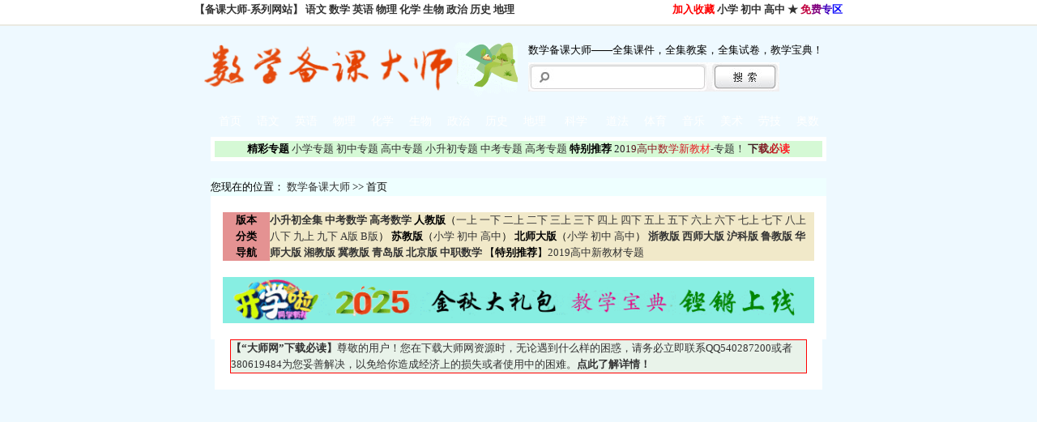

--- FILE ---
content_type: application/javascript
request_url: http://sx.xiejiaxin.com/2014daohang.js
body_size: 645
content:
document.writeln("<table width=\'760\' height=\'30\' align=\'center\' bgcolor=\'#FFFFFF\'>");
document.writeln("  <tr>");
document.writeln("    <td align=\'center\' valign=\'middle\'><table width=\'750\' height=\'20\' align=\'center\'>");
document.writeln("  <tr>");
document.writeln("    <td bgcolor=\'#D5F9D5\'><div align=\'center\'><strong>精彩专题</strong> <a href=\'http://sx.eywedu.com/tougao/Special/xxzt/Index.html\' target=\'_blank\'>小学专题</a> <a href=\'http://sx.eywedu.com/tougao/Special/czzt/Index.html\' target=\'_blank\'>初中专题</a> <a href=\'http://sx.eywedu.com/tougao/Special/gzzt/Index.html\' target=\'_blank\'>高中专题</a> <a href=\'http://sx.eywedu.com/tougao/List/List_1758.html\' target=\'_blank\'>小升初专题</a> <a href=\'http://sx.eywedu.com/tougao/Special/zkzt/Index.html\' target=\'_blank\'>中考专题</a> <a href=\'http://sx.eywedu.com/tougao/Special/gkzt/Index.html\' target=\'_blank\'>高考专题</a> <strong>特别推荐</strong> <a href=\'http://sx.eywedu.com/tougao/Special/gn/Index.html\' target=\'_blank\'><font color=\'#171D24\'>2</font><font color=\'#2E1D24\'>0</font><font color=\'#451D24\'>1</font><font color=\'#5C1D24\'>9</font><font color=\'#731D24\'>高</font><font color=\'#8B1D24\'>中</font><font color=\'#A21D24\'>数</font><font color=\'#B91D24\'>学</font><font color=\'#D01D24\'>新</font><font color=\'#E71D24\'>教</font><font color=\'#FF1D24\'>材</font>-专题！</a> <strong><a href=\'/help.htm\' target=\'_blank\'><font color=\'#3F1D24\'>下</font><font color=\'#7F1D24\'>载</font><font color=\'#BF1D24\'>必</font><font color=\'#FF1D24\'>读</font></a></strong></div></td>");
document.writeln("  </tr>");
document.writeln("</table>");
document.writeln("</td>");
document.writeln("  </tr>");
document.writeln("</table>");

--- FILE ---
content_type: application/javascript
request_url: http://sx.xiejiaxin.com/tougao/JS/100.js
body_size: 6441
content:
document.write("<table width=\"100%\" cellpadding=\"0\" cellspacing=\"0\"><tr><td width=\"10\" valign=\"top\" class=\"\"><img src=\"/tougao/images/Article_ontop5.gif\" alt=\"固顶资料\"></td><td class=\"\"><a class=\"\" href=\"/tougao/HTML/15429.htm\" title=\"【超级书库】（365读书网）全站精品书籍网盘打包下载（精美图文网页版永久珍藏）\" target=\"_blank\"><font color=\"#0000FF\">【超级书库】（365读书网）全站精品书籍网盘打包下载（精美图文网页版永久珍藏）</font></a></td><td align=\"right\" class=\"\" width=\"40\">06-18</td></tr><tr><td width=\"10\" valign=\"top\" class=\"\"><img src=\"/tougao/images/Article_ontop5.gif\" alt=\"固顶资料\"></td><td class=\"\"><a class=\"\" href=\"/tougao/HTML/15375.htm\" title=\"【中考宝典】（最新通用版）中考数学全国各地模拟试卷汇总（Word版，含答案）\" target=\"_blank\"><font color=\"#FF0000\">【中考宝典】（最新通用版）中考数学全国各地模拟试卷汇总（Word版，含答案）</font></a></td><td align=\"right\" class=\"\" width=\"40\">06-18</td></tr><tr><td width=\"10\" valign=\"top\" class=\"\"><img src=\"/tougao/images/Article_ontop5.gif\" alt=\"固顶资料\"></td><td class=\"\"><a class=\"\" href=\"/tougao/HTML/15062.htm\" title=\"【高考宝典】（最新版）全国各地高考数学模拟试卷（Word、pdf版，含答案）\" target=\"_blank\"><font color=\"#FF00FF\">【高考宝典】（最新版）全国各地高考数学模拟试卷（Word、pdf版，含答案）</font></a></td><td align=\"right\" class=\"\" width=\"40\">06-18</td></tr><tr><td width=\"10\" valign=\"top\" class=\"\"><img src=\"/tougao/images/Article_ontop5.gif\" alt=\"固顶资料\"></td><td class=\"\"><a class=\"\" href=\"/tougao/HTML/13632.htm\" title=\"【小升初大礼包】小学数学毕业总复习：超大超精备课资源库（含课件、教案、试卷）\" target=\"_blank\">【小升初大礼包】小学数学毕业总复习：超大超精备课资源库（含课件、教案、试卷）</a></td><td align=\"right\" class=\"\" width=\"40\">06-18</td></tr><tr><td width=\"10\" valign=\"top\" class=\"\"><img src=\"/tougao/images/Article_ontop5.gif\" alt=\"固顶资料\"></td><td class=\"\"><a class=\"\" href=\"/tougao/HTML/13629.htm\" title=\"【中考大礼包】中考数学总复习：超大超精备课资源宝库（含课件、教案、试卷、专题）\" target=\"_blank\"><font color=\"#FF00FF\">【中考大礼包】中考数学总复习：超大超精备课资源宝库（含课件、教案、试卷、专题）</font></a></td><td align=\"right\" class=\"\" width=\"40\">06-18</td></tr><tr><td width=\"10\" valign=\"top\" class=\"\"><img src=\"/tougao/images/Article_ontop5.gif\" alt=\"固顶资料\"></td><td class=\"\"><a class=\"\" href=\"/tougao/HTML/13596.htm\" title=\"【高考大礼包】高考数学：1-3轮超大超精备课资源库（含课件、讲义、试卷、专题）\" target=\"_blank\">【高考大礼包】高考数学：1-3轮超大超精备课资源库（含课件、讲义、试卷、专题）</a></td><td align=\"right\" class=\"\" width=\"40\">06-18</td></tr><tr><td width=\"10\" valign=\"top\" class=\"\"><img src=\"/tougao/images/Article_common5.gif\" alt=\"普通资料\"></td><td class=\"\"><a class=\"\" href=\"/tougao/HTML/16073.htm\" title=\"【学霸秘籍】中考（9门全）总复习：知识清单+过关训练（纯Word原卷、解析版）\" target=\"_blank\"><font color=\"#FF00FF\">【学霸秘籍】中考（9门全）总复习：知识清单+过关训练（纯Word原卷、解析版）</font></a></td><td align=\"right\" class=\"\" width=\"40\"><font color=\"red\">01-07</font></td></tr><tr><td width=\"10\" valign=\"top\" class=\"\"><img src=\"/tougao/images/Article_common5.gif\" alt=\"普通资料\"></td><td class=\"\"><a class=\"\" href=\"/tougao/HTML/16072.htm\" title=\"【湘教版】2019高中数学新教材必修第一册多模式配套课件、讲义、练习（含答案）\" target=\"_blank\"><font color=\"#FF00FF\">【湘教版】2019高中数学新教材必修第一册多模式配套课件、讲义、练习（含答案）</font></a></td><td align=\"right\" class=\"\" width=\"40\"><font color=\"red\">12-30</font></td></tr><tr><td width=\"10\" valign=\"top\" class=\"\"><img src=\"/tougao/images/Article_common5.gif\" alt=\"普通资料\"></td><td class=\"\"><a class=\"\" href=\"/tougao/HTML/16071.htm\" title=\"【湘教版】2019高中数学新教材必修第二册多模式配套课件、讲义、练习（含答案）\" target=\"_blank\"><font color=\"#FF00FF\">【湘教版】2019高中数学新教材必修第二册多模式配套课件、讲义、练习（含答案）</font></a></td><td align=\"right\" class=\"\" width=\"40\"><font color=\"red\">12-30</font></td></tr><tr><td width=\"10\" valign=\"top\" class=\"\"><img src=\"/tougao/images/Article_common5.gif\" alt=\"普通资料\"></td><td class=\"\"><a class=\"\" href=\"/tougao/HTML/16070.htm\" title=\"【湘教版】2019数学新教材：选择性必修第一册多套课件、讲义、练习库（含答案）\" target=\"_blank\"><font color=\"#FF00FF\">【湘教版】2019数学新教材：选择性必修第一册多套课件、讲义、练习库（含答案）</font></a></td><td align=\"right\" class=\"\" width=\"40\"><font color=\"red\">12-30</font></td></tr><tr><td width=\"10\" valign=\"top\" class=\"\"><img src=\"/tougao/images/Article_common5.gif\" alt=\"普通资料\"></td><td class=\"\"><a class=\"\" href=\"/tougao/HTML/16069.htm\" title=\"【湘教版】2019数学新教材：选择性必修第二册多套课件、讲义、练习库（含答案）\" target=\"_blank\"><font color=\"#FF00FF\">【湘教版】2019数学新教材：选择性必修第二册多套课件、讲义、练习库（含答案）</font></a></td><td align=\"right\" class=\"\" width=\"40\"><font color=\"red\">12-30</font></td></tr><tr><td width=\"10\" valign=\"top\" class=\"\"><img src=\"/tougao/images/Article_common5.gif\" alt=\"普通资料\"></td><td class=\"\"><a class=\"\" href=\"/tougao/HTML/16068.htm\" title=\"【学霸秘籍】（通用版）中考数学总复习：知识清单+训练题（纯Word原卷解析版）\" target=\"_blank\">【学霸秘籍】（通用版）中考数学总复习：知识清单+训练题（纯Word原卷解析版）</a></td><td align=\"right\" class=\"\" width=\"40\"><font color=\"red\">12-25</font></td></tr><tr><td width=\"10\" valign=\"top\" class=\"\"><img src=\"/tougao/images/Article_common5.gif\" alt=\"普通资料\"></td><td class=\"\"><a class=\"\" href=\"/tougao/HTML/16067.htm\" title=\"【中职高考】（名师精品）高考数学一轮复习：全套讲练测（纯Word原卷、解析版）\" target=\"_blank\"><font color=\"#FF00FF\">【中职高考】（名师精品）高考数学一轮复习：全套讲练测（纯Word原卷、解析版）</font></a></td><td align=\"right\" class=\"\" width=\"40\">12-20</td></tr><tr><td width=\"10\" valign=\"top\" class=\"\"><img src=\"/tougao/images/Article_common5.gif\" alt=\"普通资料\"></td><td class=\"\"><a class=\"\" href=\"/tougao/HTML/16066.htm\" title=\"【大师题库】全版本（数学）一年级上册月考、段考、联考、期中、期末全程试卷汇总\" target=\"_blank\"><font color=\"#FF0000\">【大师题库】全版本（数学）一年级上册月考、段考、联考、期中、期末全程试卷汇总</font></a></td><td align=\"right\" class=\"\" width=\"40\">12-20</td></tr><tr><td width=\"10\" valign=\"top\" class=\"\"><img src=\"/tougao/images/Article_common5.gif\" alt=\"普通资料\"></td><td class=\"\"><a class=\"\" href=\"/tougao/HTML/16065.htm\" title=\"【大师题库】全版本（数学）二年级上册月考、段考、联考、期中、期末全程试卷汇总\" target=\"_blank\"><font color=\"#FF0000\">【大师题库】全版本（数学）二年级上册月考、段考、联考、期中、期末全程试卷汇总</font></a></td><td align=\"right\" class=\"\" width=\"40\">12-20</td></tr><tr><td width=\"10\" valign=\"top\" class=\"\"><img src=\"/tougao/images/Article_common5.gif\" alt=\"普通资料\"></td><td class=\"\"><a class=\"\" href=\"/tougao/HTML/16064.htm\" title=\"【大师题库】全版本（数学）三年级上册月考、段考、联考、期中、期末全程试卷汇总\" target=\"_blank\"><font color=\"#FF0000\">【大师题库】全版本（数学）三年级上册月考、段考、联考、期中、期末全程试卷汇总</font></a></td><td align=\"right\" class=\"\" width=\"40\">12-20</td></tr><tr><td width=\"10\" valign=\"top\" class=\"\"><img src=\"/tougao/images/Article_common5.gif\" alt=\"普通资料\"></td><td class=\"\"><a class=\"\" href=\"/tougao/HTML/16063.htm\" title=\"【大师题库】全版本（数学）四年级上册月考、段考、联考、期中、期末全程试卷汇总\" target=\"_blank\"><font color=\"#FF0000\">【大师题库】全版本（数学）四年级上册月考、段考、联考、期中、期末全程试卷汇总</font></a></td><td align=\"right\" class=\"\" width=\"40\">12-20</td></tr><tr><td width=\"10\" valign=\"top\" class=\"\"><img src=\"/tougao/images/Article_common5.gif\" alt=\"普通资料\"></td><td class=\"\"><a class=\"\" href=\"/tougao/HTML/16062.htm\" title=\"【大师题库】全版本（数学）五年级上册月考、段考、联考、期中、期末全程试卷汇总\" target=\"_blank\"><font color=\"#FF0000\">【大师题库】全版本（数学）五年级上册月考、段考、联考、期中、期末全程试卷汇总</font></a></td><td align=\"right\" class=\"\" width=\"40\">12-20</td></tr><tr><td width=\"10\" valign=\"top\" class=\"\"><img src=\"/tougao/images/Article_common5.gif\" alt=\"普通资料\"></td><td class=\"\"><a class=\"\" href=\"/tougao/HTML/16061.htm\" title=\"【大师题库】全版本（数学）六年级上册月考、段考、联考、期中、期末全程试卷汇总\" target=\"_blank\"><font color=\"#FF0000\">【大师题库】全版本（数学）六年级上册月考、段考、联考、期中、期末全程试卷汇总</font></a></td><td align=\"right\" class=\"\" width=\"40\">12-20</td></tr><tr><td width=\"10\" valign=\"top\" class=\"\"><img src=\"/tougao/images/Article_common5.gif\" alt=\"普通资料\"></td><td class=\"\"><a class=\"\" href=\"/tougao/HTML/16060.htm\" title=\"【大师题库】全版本（数学）一年级下册月考、段考、联考、期中、期末全程试卷汇总\" target=\"_blank\"><font color=\"#FF0000\">【大师题库】全版本（数学）一年级下册月考、段考、联考、期中、期末全程试卷汇总</font></a></td><td align=\"right\" class=\"\" width=\"40\">12-20</td></tr><tr><td width=\"10\" valign=\"top\" class=\"\"><img src=\"/tougao/images/Article_common5.gif\" alt=\"普通资料\"></td><td class=\"\"><a class=\"\" href=\"/tougao/HTML/16059.htm\" title=\"【大师题库】全版本（数学）二年级下册月考、段考、联考、期中、期末全程试卷汇总\" target=\"_blank\"><font color=\"#FF0000\">【大师题库】全版本（数学）二年级下册月考、段考、联考、期中、期末全程试卷汇总</font></a></td><td align=\"right\" class=\"\" width=\"40\">12-20</td></tr><tr><td width=\"10\" valign=\"top\" class=\"\"><img src=\"/tougao/images/Article_common5.gif\" alt=\"普通资料\"></td><td class=\"\"><a class=\"\" href=\"/tougao/HTML/16058.htm\" title=\"【大师题库】全版本（数学）三年级下册月考、段考、联考、期中、期末全程试卷汇总\" target=\"_blank\"><font color=\"#FF0000\">【大师题库】全版本（数学）三年级下册月考、段考、联考、期中、期末全程试卷汇总</font></a></td><td align=\"right\" class=\"\" width=\"40\">12-20</td></tr><tr><td width=\"10\" valign=\"top\" class=\"\"><img src=\"/tougao/images/Article_common5.gif\" alt=\"普通资料\"></td><td class=\"\"><a class=\"\" href=\"/tougao/HTML/16057.htm\" title=\"【大师题库】全版本（数学）四年级下册月考、段考、联考、期中、期末全程试卷汇总\" target=\"_blank\"><font color=\"#FF0000\">【大师题库】全版本（数学）四年级下册月考、段考、联考、期中、期末全程试卷汇总</font></a></td><td align=\"right\" class=\"\" width=\"40\">12-20</td></tr><tr><td width=\"10\" valign=\"top\" class=\"\"><img src=\"/tougao/images/Article_common5.gif\" alt=\"普通资料\"></td><td class=\"\"><a class=\"\" href=\"/tougao/HTML/16056.htm\" title=\"【大师题库】全版本（数学）五年级下册月考、段考、联考、期中、期末全程试卷汇总\" target=\"_blank\"><font color=\"#FF0000\">【大师题库】全版本（数学）五年级下册月考、段考、联考、期中、期末全程试卷汇总</font></a></td><td align=\"right\" class=\"\" width=\"40\">12-20</td></tr><tr><td width=\"10\" valign=\"top\" class=\"\"><img src=\"/tougao/images/Article_common5.gif\" alt=\"普通资料\"></td><td class=\"\"><a class=\"\" href=\"/tougao/HTML/16055.htm\" title=\"【大师题库】全版本（数学）六年级下册月考、段考、联考、期中、期末全程试卷汇总\" target=\"_blank\"><font color=\"#FF0000\">【大师题库】全版本（数学）六年级下册月考、段考、联考、期中、期末全程试卷汇总</font></a></td><td align=\"right\" class=\"\" width=\"40\">12-20</td></tr><tr><td width=\"10\" valign=\"top\" class=\"\"><img src=\"/tougao/images/Article_common5.gif\" alt=\"普通资料\"></td><td class=\"\"><a class=\"\" href=\"/tougao/HTML/16054.htm\" title=\"【人教A版】2019高中数学新教材：必修、选修（全五册）全套优质课绝美PPT课件\" target=\"_blank\"><font color=\"#FF0000\">【人教A版】2019高中数学新教材：必修、选修（全五册）全套优质课绝美PPT课件</font></a></td><td align=\"right\" class=\"\" width=\"40\">12-10</td></tr><tr><td width=\"10\" valign=\"top\" class=\"\"><img src=\"/tougao/images/Article_common5.gif\" alt=\"普通资料\"></td><td class=\"\"><a class=\"\" href=\"/tougao/HTML/16053.htm\" title=\"【超级讲练】（通用版）中考数学总复习：重点题型全归纳（纯Word原卷版、解析版）\" target=\"_blank\">【超级讲练】（通用版）中考数学总复习：重点题型全归纳（纯Word原卷版、解析版）</a></td><td align=\"right\" class=\"\" width=\"40\">11-04</td></tr><tr><td width=\"10\" valign=\"top\" class=\"\"><img src=\"/tougao/images/Article_common5.gif\" alt=\"普通资料\"></td><td class=\"\"><a class=\"\" href=\"/tougao/HTML/16052.htm\" title=\"【校务宝典】（通用版）中小学学校管理全套制度汇编（８类120项制度，Word精编版）\" target=\"_blank\">【校务宝典】（通用版）中小学学校管理全套制度汇编（８类120项制度，Word精编版）</a></td><td align=\"right\" class=\"\" width=\"40\">10-30</td></tr><tr><td width=\"10\" valign=\"top\" class=\"\"><img src=\"/tougao/images/Article_common5.gif\" alt=\"普通资料\"></td><td class=\"\"><a class=\"\" href=\"/tougao/HTML/16051.htm\" title=\"【中考宝典】初中数学中考培优：17个拉分专题名师训练（纯Word原卷、解析版）\" target=\"_blank\">【中考宝典】初中数学中考培优：17个拉分专题名师训练（纯Word原卷、解析版）</a></td><td align=\"right\" class=\"\" width=\"40\">10-16</td></tr><tr><td width=\"10\" valign=\"top\" class=\"\"><img src=\"/tougao/images/Article_common5.gif\" alt=\"普通资料\"></td><td class=\"\"><a class=\"\" href=\"/tougao/HTML/16050.htm\" title=\"【暑期预习】（上海专用）初中数学：六升七、七升八、八升九“一讲一练”衔接讲义\" target=\"_blank\">【暑期预习】（上海专用）初中数学：六升七、七升八、八升九“一讲一练”衔接讲义</a></td><td align=\"right\" class=\"\" width=\"40\">10-13</td></tr><tr><td width=\"10\" valign=\"top\" class=\"\"><img src=\"/tougao/images/Article_common5.gif\" alt=\"普通资料\"></td><td class=\"\"><a class=\"\" href=\"/tougao/HTML/16049.htm\" title=\"【培优宝典】（全国通用）高中数学《深挖教材涨分秘籍》（纯Word版，含答案）\" target=\"_blank\">【培优宝典】（全国通用）高中数学《深挖教材涨分秘籍》（纯Word版，含答案）</a></td><td align=\"right\" class=\"\" width=\"40\">10-03</td></tr><tr><td width=\"10\" valign=\"top\" class=\"\"><img src=\"/tougao/images/Article_common5.gif\" alt=\"普通资料\"></td><td class=\"\"><a class=\"\" href=\"/tougao/HTML/16048.htm\" title=\"【学霸秘籍】（新教材）高中数学全程重点考情、考点、考法（纯Word原卷解析版）\" target=\"_blank\">【学霸秘籍】（新教材）高中数学全程重点考情、考点、考法（纯Word原卷解析版）</a></td><td align=\"right\" class=\"\" width=\"40\">10-03</td></tr><tr><td width=\"10\" valign=\"top\" class=\"\"><img src=\"/tougao/images/Article_common5.gif\" alt=\"普通资料\"></td><td class=\"\"><a class=\"\" href=\"/tougao/HTML/16047.htm\" title=\"【高考真题】2025届全国各地高考真题（9门）汇总（Word、PDF双版精校精排）\" target=\"_blank\">【高考真题】2025届全国各地高考真题（9门）汇总（Word、PDF双版精校精排）</a></td><td align=\"right\" class=\"\" width=\"40\">10-01</td></tr><tr><td width=\"10\" valign=\"top\" class=\"\"><img src=\"/tougao/images/Article_common5.gif\" alt=\"普通资料\"></td><td class=\"\"><a class=\"\" href=\"/tougao/HTML/16046.htm\" title=\"【备战2026】全国各省市2025届中考全科试卷汇编（各45套，PDF版，含答案解析）\" target=\"_blank\">【备战2026】全国各省市2025届中考全科试卷汇编（各45套，PDF版，含答案解析）</a></td><td align=\"right\" class=\"\" width=\"40\">09-23</td></tr><tr><td width=\"10\" valign=\"top\" class=\"\"><img src=\"/tougao/images/Article_common5.gif\" alt=\"普通资料\"></td><td class=\"\"><a class=\"\" href=\"/tougao/HTML/16045.htm\" title=\"【超级课典】（人教A版）高中数学新教材（必修第一册）课件+教案+学案+练习库）\" target=\"_blank\">【超级课典】（人教A版）高中数学新教材（必修第一册）课件+教案+学案+练习库）</a></td><td align=\"right\" class=\"\" width=\"40\">09-20</td></tr><tr><td width=\"10\" valign=\"top\" class=\"\"><img src=\"/tougao/images/Article_common5.gif\" alt=\"普通资料\"></td><td class=\"\"><a class=\"\" href=\"/tougao/HTML/16044.htm\" title=\"【超级课典】（人教A版）数学新教材（选择性必修第一册）课件+教案+学案+练习）\" target=\"_blank\">【超级课典】（人教A版）数学新教材（选择性必修第一册）课件+教案+学案+练习）</a></td><td align=\"right\" class=\"\" width=\"40\">09-20</td></tr><tr><td width=\"10\" valign=\"top\" class=\"\"><img src=\"/tougao/images/Article_common5.gif\" alt=\"普通资料\"></td><td class=\"\"><a class=\"\" href=\"/tougao/HTML/16043.htm\" title=\"【超级课典】（人教A版）数学新教材（选择性必修第二册）课件+教案+学案+练习）\" target=\"_blank\">【超级课典】（人教A版）数学新教材（选择性必修第二册）课件+教案+学案+练习）</a></td><td align=\"right\" class=\"\" width=\"40\">09-19</td></tr><tr><td width=\"10\" valign=\"top\" class=\"\"><img src=\"/tougao/images/Article_common5.gif\" alt=\"普通资料\"></td><td class=\"\"><a class=\"\" href=\"/tougao/HTML/16042.htm\" title=\"【精品题库】【苏科版】初中数学：课时卷、单元卷、专题卷、期中期末卷（含答案）\" target=\"_blank\"><font color=\"#FF0000\">【精品题库】【苏科版】初中数学：课时卷、单元卷、专题卷、期中期末卷（含答案）</font></a></td><td align=\"right\" class=\"\" width=\"40\">09-15</td></tr><tr><td width=\"10\" valign=\"top\" class=\"\"><img src=\"/tougao/images/Article_common5.gif\" alt=\"普通资料\"></td><td class=\"\"><a class=\"\" href=\"/tougao/HTML/16041.htm\" title=\"【学霸秘籍】高中全科（考点一遍过）精讲精练（565份，纯Word版，含答案解析）\" target=\"_blank\">【学霸秘籍】高中全科（考点一遍过）精讲精练（565份，纯Word版，含答案解析）</a></td><td align=\"right\" class=\"\" width=\"40\">08-27</td></tr><tr><td width=\"10\" valign=\"top\" class=\"\"><img src=\"/tougao/images/Article_common5.gif\" alt=\"普通资料\"></td><td class=\"\"><a class=\"\" href=\"/tougao/HTML/16040.htm\" title=\"【超级讲义】高三数学名师备考核心微专题106讲（纯Word版，一讲一练，含答案）\" target=\"_blank\">【超级讲义】高三数学名师备考核心微专题106讲（纯Word版，一讲一练，含答案）</a></td><td align=\"right\" class=\"\" width=\"40\">08-17</td></tr><tr><td width=\"10\" valign=\"top\" class=\"\"><img src=\"/tougao/images/Article_common5.gif\" alt=\"普通资料\"></td><td class=\"\"><a class=\"\" href=\"/tougao/HTML/16039.htm\" title=\"【备战2026】（3年中考1年模拟）2023-2025年中考数学真题分类解析（纯Word版）\" target=\"_blank\"><font color=\"#FF00FF\">【备战2026】（3年中考1年模拟）2023-2025年中考数学真题分类解析（纯Word版）</font></a></td><td align=\"right\" class=\"\" width=\"40\">08-13</td></tr><tr><td width=\"10\" valign=\"top\" class=\"\"><img src=\"/tougao/images/Article_common5.gif\" alt=\"普通资料\"></td><td class=\"\"><a class=\"\" href=\"/tougao/HTML/16038.htm\" title=\"【高考宝典】2021-2025届五年高考数学真题分类解析（Word、PDF双版，含答案）\" target=\"_blank\"><font color=\"#FF00FF\">【高考宝典】2021-2025届五年高考数学真题分类解析（Word、PDF双版，含答案）</font></a></td><td align=\"right\" class=\"\" width=\"40\">08-11</td></tr><tr><td width=\"10\" valign=\"top\" class=\"\"><img src=\"/tougao/images/Article_common5.gif\" alt=\"普通资料\"></td><td class=\"\"><a class=\"\" href=\"/tougao/HTML/16037.htm\" title=\"【通用版】小学数学1~6年级口算本（含数独，PDF高清版，可复制打印，含答案）\" target=\"_blank\"><font color=\"#FF0000\">【通用版】小学数学1~6年级口算本（含数独，PDF高清版，可复制打印，含答案）</font></a></td><td align=\"right\" class=\"\" width=\"40\">08-10</td></tr><tr><td width=\"10\" valign=\"top\" class=\"\"><img src=\"/tougao/images/Article_common5.gif\" alt=\"普通资料\"></td><td class=\"\"><a class=\"\" href=\"/tougao/HTML/16036.htm\" title=\"【高清课程】高斯数学小学1~6年级【附：“华杯赛”历届（第1~23届）真题及答案】\" target=\"_blank\">【高清课程】高斯数学小学1~6年级【附：“华杯赛”历届（第1~23届）真题及答案】</a></td><td align=\"right\" class=\"\" width=\"40\">08-07</td></tr><tr><td width=\"10\" valign=\"top\" class=\"\"><img src=\"/tougao/images/Article_common5.gif\" alt=\"普通资料\"></td><td class=\"\"><a class=\"\" href=\"/tougao/HTML/16035.htm\" title=\"【人教A版】高中数学新教材：嚼烂课本、题型精讲、培优训练、高考解读（含答案）\" target=\"_blank\"><font color=\"#FF0000\">【人教A版】高中数学新教材：嚼烂课本、题型精讲、培优训练、高考解读（含答案）</font></a></td><td align=\"right\" class=\"\" width=\"40\">08-01</td></tr><tr><td width=\"10\" valign=\"top\" class=\"\"><img src=\"/tougao/images/Article_common5.gif\" alt=\"普通资料\"></td><td class=\"\"><a class=\"\" href=\"/tougao/HTML/16034.htm\" title=\"【备战2026】（人教A版）新高考数学复习“一讲一练”宝典（ppt、Word版，含答案）\" target=\"_blank\"><font color=\"#FF00FF\">【备战2026】（人教A版）新高考数学复习“一讲一练”宝典（ppt、Word版，含答案）</font></a></td><td align=\"right\" class=\"\" width=\"40\">07-05</td></tr><tr><td width=\"10\" valign=\"top\" class=\"\"><img src=\"/tougao/images/Article_common5.gif\" alt=\"普通资料\"></td><td class=\"\"><a class=\"\" href=\"/tougao/HTML/16033.htm\" title=\"【备战2026】（人教B版）新高考数学复习“一讲一练”宝典（ppt、Word版，含答案）\" target=\"_blank\">【备战2026】（人教B版）新高考数学复习“一讲一练”宝典（ppt、Word版，含答案）</a></td><td align=\"right\" class=\"\" width=\"40\">07-05</td></tr><tr><td width=\"10\" valign=\"top\" class=\"\"><img src=\"/tougao/images/Article_common5.gif\" alt=\"普通资料\"></td><td class=\"\"><a class=\"\" href=\"/tougao/HTML/16032.htm\" title=\"【超级课典】（人教A版）高中数学新教材（必修第二册）课件+教案+学案+练习库）\" target=\"_blank\"><font color=\"#FF00FF\">【超级课典】（人教A版）高中数学新教材（必修第二册）课件+教案+学案+练习库）</font></a></td><td align=\"right\" class=\"\" width=\"40\">06-25</td></tr><tr><td width=\"10\" valign=\"top\" class=\"\"><img src=\"/tougao/images/Article_elite5.gif\" alt=\"推荐资料\"></td><td class=\"\"><a class=\"\" href=\"/tougao/HTML/16031.htm\" title=\"【超级课典】（人教A版）数学新教材（选择性必修第三册）课件+教案+学案+练习）\" target=\"_blank\"><font color=\"#FF00FF\">【超级课典】（人教A版）数学新教材（选择性必修第三册）课件+教案+学案+练习）</font></a></td><td align=\"right\" class=\"\" width=\"40\">06-24</td></tr><tr><td width=\"10\" valign=\"top\" class=\"\"><img src=\"/tougao/images/Article_common5.gif\" alt=\"普通资料\"></td><td class=\"\"><a class=\"\" href=\"/tougao/HTML/16030.htm\" title=\"【校本教材】小学数学思维创新教程：1~6年级全套（PDF高清版，全六册，含答案）\" target=\"_blank\">【校本教材】小学数学思维创新教程：1~6年级全套（PDF高清版，全六册，含答案）</a></td><td align=\"right\" class=\"\" width=\"40\">05-10</td></tr><tr><td width=\"10\" valign=\"top\" class=\"\"><img src=\"/tougao/images/Article_common5.gif\" alt=\"普通资料\"></td><td class=\"\"><a class=\"\" href=\"/tougao/HTML/16029.htm\" title=\"【通用版】名企精品：高一、高二、高三全科全套知识手册（pdf高清版，含答案）\" target=\"_blank\">【通用版】名企精品：高一、高二、高三全科全套知识手册（pdf高清版，含答案）</a></td><td align=\"right\" class=\"\" width=\"40\">05-04</td></tr><tr><td width=\"10\" valign=\"top\" class=\"\"><img src=\"/tougao/images/Article_common5.gif\" alt=\"普通资料\"></td><td class=\"\"><a class=\"\" href=\"/tougao/HTML/16028.htm\" title=\"【培优讲义】高中数学重难点：核心方法、题型总结、典例精讲（Word原卷解析版）\" target=\"_blank\">【培优讲义】高中数学重难点：核心方法、题型总结、典例精讲（Word原卷解析版）</a></td><td align=\"right\" class=\"\" width=\"40\">04-09</td></tr><tr><td width=\"10\" valign=\"top\" class=\"\"><img src=\"/tougao/images/Article_common5.gif\" alt=\"普通资料\"></td><td class=\"\"><a class=\"\" href=\"/tougao/HTML/16027.htm\" title=\"【学霸秘籍】（名企精品）中考考前磨刀：基础知识记背手册（全科9门高清PDF版）\" target=\"_blank\">【学霸秘籍】（名企精品）中考考前磨刀：基础知识记背手册（全科9门高清PDF版）</a></td><td align=\"right\" class=\"\" width=\"40\">03-23</td></tr><tr><td width=\"10\" valign=\"top\" class=\"\"><img src=\"/tougao/images/Article_common5.gif\" alt=\"普通资料\"></td><td class=\"\"><a class=\"\" href=\"/tougao/HTML/16025.htm\" title=\"【超级考典】高考数学分层通关：基础500+中档300+拔尖200专题突破（含答案）\" target=\"_blank\"><font color=\"#FF0000\">【超级考典】高考数学分层通关：基础500+中档300+拔尖200专题突破（含答案）</font></a></td><td align=\"right\" class=\"\" width=\"40\">03-17</td></tr><tr><td width=\"10\" valign=\"top\" class=\"\"><img src=\"/tougao/images/Article_common5.gif\" alt=\"普通资料\"></td><td class=\"\"><a class=\"\" href=\"/tougao/HTML/16024.htm\" title=\"【小升初宝典】小升初全科总复习名校名师教辅汇总（共44部，高清PDF版，含答案）\" target=\"_blank\">【小升初宝典】小升初全科总复习名校名师教辅汇总（共44部，高清PDF版，含答案）</a></td><td align=\"right\" class=\"\" width=\"40\">03-13</td></tr><tr><td width=\"10\" valign=\"top\" class=\"\"><img src=\"/tougao/images/Article_common5.gif\" alt=\"普通资料\"></td><td class=\"\"><a class=\"\" href=\"/tougao/HTML/16023.htm\" title=\"【学霸秘籍】高考全科“一讲一练”知识清单：详尽梳理精准演练（PDF版，可复制）\" target=\"_blank\">【学霸秘籍】高考全科“一讲一练”知识清单：详尽梳理精准演练（PDF版，可复制）</a></td><td align=\"right\" class=\"\" width=\"40\">03-11</td></tr><tr><td width=\"10\" valign=\"top\" class=\"\"><img src=\"/tougao/images/Article_common5.gif\" alt=\"普通资料\"></td><td class=\"\"><a class=\"\" href=\"/tougao/HTML/16022.htm\" title=\"【学霸秘籍】初中生全学科全部知识点全考点解题技巧大全（全科九门，高清PDF版）\" target=\"_blank\">【学霸秘籍】初中生全学科全部知识点全考点解题技巧大全（全科九门，高清PDF版）</a></td><td align=\"right\" class=\"\" width=\"40\">03-08</td></tr><tr><td width=\"10\" valign=\"top\" class=\"\"><img src=\"/tougao/images/Article_common5.gif\" alt=\"普通资料\"></td><td class=\"\"><a class=\"\" href=\"/tougao/HTML/16021.htm\" title=\"【备战2025】全国各省市2024届中考全科试卷汇编（45套，高清PDF版，含答案解析）\" target=\"_blank\">【备战2025】全国各省市2024届中考全科试卷汇编（45套，高清PDF版，含答案解析）</a></td><td align=\"right\" class=\"\" width=\"40\">03-08</td></tr><tr><td width=\"10\" valign=\"top\" class=\"\"><img src=\"/tougao/images/Article_common5.gif\" alt=\"普通资料\"></td><td class=\"\"><a class=\"\" href=\"/tougao/HTML/16020.htm\" title=\"【数学宝典】（教研参考）世界通俗数学名著译丛（全套31本，打包下载，PDF版）\" target=\"_blank\">【数学宝典】（教研参考）世界通俗数学名著译丛（全套31本，打包下载，PDF版）</a></td><td align=\"right\" class=\"\" width=\"40\">09-20</td></tr><tr><td width=\"10\" valign=\"top\" class=\"\"><img src=\"/tougao/images/Article_common5.gif\" alt=\"普通资料\"></td><td class=\"\"><a class=\"\" href=\"/tougao/HTML/16019.htm\" title=\"【数学宝典】（教研参考）中学奥数竞赛命题人讲座（共12本，打包下载，PDF版）\" target=\"_blank\">【数学宝典】（教研参考）中学奥数竞赛命题人讲座（共12本，打包下载，PDF版）</a></td><td align=\"right\" class=\"\" width=\"40\">09-20</td></tr><tr><td width=\"10\" valign=\"top\" class=\"\"><img src=\"/tougao/images/Article_common5.gif\" alt=\"普通资料\"></td><td class=\"\"><a class=\"\" href=\"/tougao/HTML/16018.htm\" title=\"【数学宝典】（教研参考）中学数学思维方法丛书（全套九册，打包下载，PDF版）\" target=\"_blank\">【数学宝典】（教研参考）中学数学思维方法丛书（全套九册，打包下载，PDF版）</a></td><td align=\"right\" class=\"\" width=\"40\">09-20</td></tr><tr><td width=\"10\" valign=\"top\" class=\"\"><img src=\"/tougao/images/Article_common5.gif\" alt=\"普通资料\"></td><td class=\"\"><a class=\"\" href=\"/tougao/HTML/16016.htm\" title=\"【超级题典】【人教A版】衡水重点中学数学分层习题ppt课件（全五册，含答案）\" target=\"_blank\"><font color=\"#FF00FF\">【超级题典】【人教A版】衡水重点中学数学分层习题ppt课件（全五册，含答案）</font></a></td><td align=\"right\" class=\"\" width=\"40\">07-25</td></tr><tr><td width=\"10\" valign=\"top\" class=\"\"><img src=\"/tougao/images/Article_common5.gif\" alt=\"普通资料\"></td><td class=\"\"><a class=\"\" href=\"/tougao/HTML/16015.htm\" title=\"【中考宝典】2024年全国各地中考数学真题分类解析汇总（纯Word原卷、解析版）\" target=\"_blank\"><font color=\"#FF0000\">【中考宝典】2024年全国各地中考数学真题分类解析汇总（纯Word原卷、解析版）</font></a></td><td align=\"right\" class=\"\" width=\"40\">07-21</td></tr><tr><td width=\"10\" valign=\"top\" class=\"\"><img src=\"/tougao/images/Article_common5.gif\" alt=\"普通资料\"></td><td class=\"\"><a class=\"\" href=\"/tougao/HTML/16014.htm\" title=\"【初升高衔接】新高一新教材暑假学科素养培升“讲练”计划（语数英物化，含答案）\" target=\"_blank\">【初升高衔接】新高一新教材暑假学科素养培升“讲练”计划（语数英物化，含答案）</a></td><td align=\"right\" class=\"\" width=\"40\">07-20</td></tr><tr><td width=\"10\" valign=\"top\" class=\"\"><img src=\"/tougao/images/Article_common5.gif\" alt=\"普通资料\"></td><td class=\"\"><a class=\"\" href=\"/tougao/HTML/16013.htm\" title=\"【终极之战】2024年中考（全七科）最后一套：押题预测卷（PDF原卷版、解析版）\" target=\"_blank\"><font color=\"#FF00FF\">【终极之战】2024年中考（全七科）最后一套：押题预测卷（PDF原卷版、解析版）</font></a></td><td align=\"right\" class=\"\" width=\"40\">06-12</td></tr><tr><td width=\"10\" valign=\"top\" class=\"\"><img src=\"/tougao/images/Article_common5.gif\" alt=\"普通资料\"></td><td class=\"\"><a class=\"\" href=\"/tougao/HTML/16012.htm\" title=\"【终极之战】2024年高考（全九科）最后一套押题预测卷（纯Word原卷、解析版）\" target=\"_blank\"><font color=\"#FF0000\">【终极之战】2024年高考（全九科）最后一套押题预测卷（纯Word原卷、解析版）</font></a></td><td align=\"right\" class=\"\" width=\"40\">06-01</td></tr><tr><td width=\"10\" valign=\"top\" class=\"\"><img src=\"/tougao/images/Article_common5.gif\" alt=\"普通资料\"></td><td class=\"\"><a class=\"\" href=\"/tougao/HTML/16011.htm\" title=\"【超级题典】（鲁教版54制）数学全六册~同步极速提分ppt讲与练课件（含答案）\" target=\"_blank\"><font color=\"#FF0000\">【超级题典】（鲁教版54制）数学全六册~同步极速提分ppt讲与练课件（含答案）</font></a></td><td align=\"right\" class=\"\" width=\"40\">05-31</td></tr><tr><td width=\"10\" valign=\"top\" class=\"\"><img src=\"/tougao/images/Article_common5.gif\" alt=\"普通资料\"></td><td class=\"\"><a class=\"\" href=\"/tougao/HTML/16010.htm\" title=\"【超级讲义】（学霸必备）中考数学最牛的74个解题大招（纯Word原卷、解析版）\" target=\"_blank\"><font color=\"#FF00FF\">【超级讲义】（学霸必备）中考数学最牛的74个解题大招（纯Word原卷、解析版）</font></a></td><td align=\"right\" class=\"\" width=\"40\">05-15</td></tr><tr><td width=\"10\" valign=\"top\" class=\"\"><img src=\"/tougao/images/Article_common5.gif\" alt=\"普通资料\"></td><td class=\"\"><a class=\"\" href=\"/tougao/HTML/16009.htm\" title=\"【超大资源】【人教版】数学一上：公开课视频、课件、教案（匹配版，共712份）\" target=\"_blank\"><font color=\"#FF0000\">【超大资源】【人教版】数学一上：公开课视频、课件、教案（匹配版，共712份）</font></a></td><td align=\"right\" class=\"\" width=\"40\">04-22</td></tr><tr><td width=\"10\" valign=\"top\" class=\"\"><img src=\"/tougao/images/Article_common5.gif\" alt=\"普通资料\"></td><td class=\"\"><a class=\"\" href=\"/tougao/HTML/16008.htm\" title=\"【超大资源】【人教版】数学一下：公开课视频、课件、教案（匹配版，共443份）\" target=\"_blank\"><font color=\"#FF00FF\">【超大资源】【人教版】数学一下：公开课视频、课件、教案（匹配版，共443份）</font></a></td><td align=\"right\" class=\"\" width=\"40\">04-22</td></tr><tr><td width=\"10\" valign=\"top\" class=\"\"><img src=\"/tougao/images/Article_common5.gif\" alt=\"普通资料\"></td><td class=\"\"><a class=\"\" href=\"/tougao/HTML/16007.htm\" title=\"【超大资源】【人教版】数学二上：公开课视频、课件、教案（匹配版，共661份）\" target=\"_blank\">【超大资源】【人教版】数学二上：公开课视频、课件、教案（匹配版，共661份）</a></td><td align=\"right\" class=\"\" width=\"40\">04-22</td></tr><tr><td width=\"10\" valign=\"top\" class=\"\"><img src=\"/tougao/images/Article_common5.gif\" alt=\"普通资料\"></td><td class=\"\"><a class=\"\" href=\"/tougao/HTML/16006.htm\" title=\"【超大资源】【人教版】数学二下：公开课视频、课件、教案（匹配版，共590份）\" target=\"_blank\"><font color=\"#FF00FF\">【超大资源】【人教版】数学二下：公开课视频、课件、教案（匹配版，共590份）</font></a></td><td align=\"right\" class=\"\" width=\"40\">04-22</td></tr><tr><td width=\"10\" valign=\"top\" class=\"\"><img src=\"/tougao/images/Article_common5.gif\" alt=\"普通资料\"></td><td class=\"\"><a class=\"\" href=\"/tougao/HTML/16005.htm\" title=\"【超大资源】【人教版】数学三上：公开课视频、课件、教案（匹配版，共796份）\" target=\"_blank\"><font color=\"#FF0000\">【超大资源】【人教版】数学三上：公开课视频、课件、教案（匹配版，共796份）</font></a></td><td align=\"right\" class=\"\" width=\"40\">04-22</td></tr><tr><td width=\"10\" valign=\"top\" class=\"\"><img src=\"/tougao/images/Article_common5.gif\" alt=\"普通资料\"></td><td class=\"\"><a class=\"\" href=\"/tougao/HTML/16004.htm\" title=\"【超大资源】【人教版】数学三下：公开课视频、课件、教案（匹配版，共796份）\" target=\"_blank\"><font color=\"#FF00FF\">【超大资源】【人教版】数学三下：公开课视频、课件、教案（匹配版，共796份）</font></a></td><td align=\"right\" class=\"\" width=\"40\">04-22</td></tr><tr><td width=\"10\" valign=\"top\" class=\"\"><img src=\"/tougao/images/Article_common5.gif\" alt=\"普通资料\"></td><td class=\"\"><a class=\"\" href=\"/tougao/HTML/16003.htm\" title=\"【超大资源】【人教版】数学四上：公开课视频、课件、教案（匹配版，共936份）\" target=\"_blank\"><font color=\"#FF0000\">【超大资源】【人教版】数学四上：公开课视频、课件、教案（匹配版，共936份）</font></a></td><td align=\"right\" class=\"\" width=\"40\">04-22</td></tr><tr><td width=\"10\" valign=\"top\" class=\"\"><img src=\"/tougao/images/Article_common5.gif\" alt=\"普通资料\"></td><td class=\"\"><a class=\"\" href=\"/tougao/HTML/16002.htm\" title=\"【超大资源】【人教版】数学四下：公开课视频、课件、教案（匹配版，共674份）\" target=\"_blank\"><font color=\"#FF00FF\">【超大资源】【人教版】数学四下：公开课视频、课件、教案（匹配版，共674份）</font></a></td><td align=\"right\" class=\"\" width=\"40\">04-22</td></tr><tr><td width=\"10\" valign=\"top\" class=\"\"><img src=\"/tougao/images/Article_common5.gif\" alt=\"普通资料\"></td><td class=\"\"><a class=\"\" href=\"/tougao/HTML/16001.htm\" title=\"【超大资源】【人教版】数学五上：公开课视频、课件、教案（匹配版，共781份）\" target=\"_blank\">【超大资源】【人教版】数学五上：公开课视频、课件、教案（匹配版，共781份）</a></td><td align=\"right\" class=\"\" width=\"40\">04-22</td></tr><tr><td width=\"10\" valign=\"top\" class=\"\"><img src=\"/tougao/images/Article_common5.gif\" alt=\"普通资料\"></td><td class=\"\"><a class=\"\" href=\"/tougao/HTML/16000.htm\" title=\"【超大资源】【人教版】数学五下：公开课视频、课件、教案（匹配版，共896份）\" target=\"_blank\"><font color=\"#FF0000\">【超大资源】【人教版】数学五下：公开课视频、课件、教案（匹配版，共896份）</font></a></td><td align=\"right\" class=\"\" width=\"40\">04-22</td></tr><tr><td width=\"10\" valign=\"top\" class=\"\"><img src=\"/tougao/images/Article_common5.gif\" alt=\"普通资料\"></td><td class=\"\"><a class=\"\" href=\"/tougao/HTML/15999.htm\" title=\"【超大资源】【人教版】数学六上：公开课视频、课件、教案（匹配版，共768份）\" target=\"_blank\"><font color=\"#FF00FF\">【超大资源】【人教版】数学六上：公开课视频、课件、教案（匹配版，共768份）</font></a></td><td align=\"right\" class=\"\" width=\"40\">04-22</td></tr><tr><td width=\"10\" valign=\"top\" class=\"\"><img src=\"/tougao/images/Article_common5.gif\" alt=\"普通资料\"></td><td class=\"\"><a class=\"\" href=\"/tougao/HTML/15998.htm\" title=\"【超大资源】【人教版】数学六下：公开课视频、课件、教案（匹配版，1008份）\" target=\"_blank\"><font color=\"#FF0000\">【超大资源】【人教版】数学六下：公开课视频、课件、教案（匹配版，1008份）</font></a></td><td align=\"right\" class=\"\" width=\"40\">04-22</td></tr><tr><td width=\"10\" valign=\"top\" class=\"\"><img src=\"/tougao/images/Article_common5.gif\" alt=\"普通资料\"></td><td class=\"\"><a class=\"\" href=\"/tougao/HTML/15997.htm\" title=\"【学霸秘籍】（人教版）初中全学科全学段：基础知识分册梳理总结（PDF高清版）\" target=\"_blank\">【学霸秘籍】（人教版）初中全学科全学段：基础知识分册梳理总结（PDF高清版）</a></td><td align=\"right\" class=\"\" width=\"40\">04-02</td></tr><tr><td width=\"10\" valign=\"top\" class=\"\"><img src=\"/tougao/images/Article_common5.gif\" alt=\"普通资料\"></td><td class=\"\"><a class=\"\" href=\"/tougao/HTML/15996.htm\" title=\"【备战2024】中考数学拉分专练：压轴专题重难点突破讲练（纯Word原卷解析版）\" target=\"_blank\"><font color=\"#FF00FF\">【备战2024】中考数学拉分专练：压轴专题重难点突破讲练（纯Word原卷解析版）</font></a></td><td align=\"right\" class=\"\" width=\"40\">04-01</td></tr><tr><td width=\"10\" valign=\"top\" class=\"\"><img src=\"/tougao/images/Article_common5.gif\" alt=\"普通资料\"></td><td class=\"\"><a class=\"\" href=\"/tougao/HTML/15969.htm\" title=\"【超级讲义】苏教版2019选择性必修第二册数学：同步精品讲义与分层演练（含答案）\" target=\"_blank\">【超级讲义】苏教版2019选择性必修第二册数学：同步精品讲义与分层演练（含答案）</a></td><td align=\"right\" class=\"\" width=\"40\">03-10</td></tr><tr><td width=\"10\" valign=\"top\" class=\"\"><img src=\"/tougao/images/Article_common5.gif\" alt=\"普通资料\"></td><td class=\"\"><a class=\"\" href=\"/tougao/HTML/15968.htm\" title=\"【冲刺2023】（江苏专用）高考数学压轴题模拟题分类汇编（纯Word原卷、解析版）\" target=\"_blank\">【冲刺2023】（江苏专用）高考数学压轴题模拟题分类汇编（纯Word原卷、解析版）</a></td><td align=\"right\" class=\"\" width=\"40\">03-10</td></tr><tr><td width=\"10\" valign=\"top\" class=\"\"><img src=\"/tougao/images/Article_common5.gif\" alt=\"普通资料\"></td><td class=\"\"><a class=\"\" href=\"/tougao/HTML/15967.htm\" title=\"【超级题典】中考数学总复习：全程全景考点提分练本冲关ppt习题课件（含答案）\" target=\"_blank\"><font color=\"#FF0000\">【超级题典】中考数学总复习：全程全景考点提分练本冲关ppt习题课件（含答案）</font></a></td><td align=\"right\" class=\"\" width=\"40\">02-13</td></tr><tr><td width=\"10\" valign=\"top\" class=\"\"><img src=\"/tougao/images/Article_common5.gif\" alt=\"普通资料\"></td><td class=\"\"><a class=\"\" href=\"/tougao/HTML/15966.htm\" title=\"【名师课堂】（通用版）小升初数学复习：名师精讲视频课程（MP4高清版，19讲）\" target=\"_blank\"><font color=\"#0000FF\">【名师课堂】（通用版）小升初数学复习：名师精讲视频课程（MP4高清版，19讲）</font></a></td><td align=\"right\" class=\"\" width=\"40\">02-13</td></tr><tr><td width=\"10\" valign=\"top\" class=\"\"><img src=\"/tougao/images/Article_common5.gif\" alt=\"普通资料\"></td><td class=\"\"><a class=\"\" href=\"/tougao/HTML/15965.htm\" title=\"【高考宝典】2014~2025年全国高考理科数学真题分类汇编（纯Word版，含解析）\" target=\"_blank\"><font color=\"#008000\">【高考宝典】2014~2025年全国高考理科数学真题分类汇编（纯Word版，含解析）</font></a></td><td align=\"right\" class=\"\" width=\"40\">06-21</td></tr><tr><td width=\"10\" valign=\"top\" class=\"\"><img src=\"/tougao/images/Article_common5.gif\" alt=\"普通资料\"></td><td class=\"\"><a class=\"\" href=\"/tougao/HTML/15964.htm\" title=\"【北师大版】2019高中数学新教材必修第一册多模式配套课件、讲义、练习（含答案）\" target=\"_blank\"><font color=\"#0000FF\">【北师大版】2019高中数学新教材必修第一册多模式配套课件、讲义、练习（含答案）</font></a></td><td align=\"right\" class=\"\" width=\"40\">06-18</td></tr><tr><td width=\"10\" valign=\"top\" class=\"\"><img src=\"/tougao/images/Article_common5.gif\" alt=\"普通资料\"></td><td class=\"\"><a class=\"\" href=\"/tougao/HTML/15963.htm\" title=\"【北师大版】2019高中数学新教材必修第二册多模式配套课件、讲义、练习（含答案）\" target=\"_blank\"><font color=\"#0000FF\">【北师大版】2019高中数学新教材必修第二册多模式配套课件、讲义、练习（含答案）</font></a></td><td align=\"right\" class=\"\" width=\"40\">06-18</td></tr><tr><td width=\"10\" valign=\"top\" class=\"\"><img src=\"/tougao/images/Article_common5.gif\" alt=\"普通资料\"></td><td class=\"\"><a class=\"\" href=\"/tougao/HTML/15962.htm\" title=\"【北师大版】2019数学新教材：选择性必修第一册多套课件、讲义、练习库（含答案）\" target=\"_blank\"><font color=\"#0000FF\">【北师大版】2019数学新教材：选择性必修第一册多套课件、讲义、练习库（含答案）</font></a></td><td align=\"right\" class=\"\" width=\"40\">06-18</td></tr><tr><td width=\"10\" valign=\"top\" class=\"\"><img src=\"/tougao/images/Article_common5.gif\" alt=\"普通资料\"></td><td class=\"\"><a class=\"\" href=\"/tougao/HTML/15961.htm\" title=\"【北师大版】2019数学新教材：选择性必修第二册多套课件、讲义、练习库（含答案）\" target=\"_blank\"><font color=\"#0000FF\">【北师大版】2019数学新教材：选择性必修第二册多套课件、讲义、练习库（含答案）</font></a></td><td align=\"right\" class=\"\" width=\"40\">06-18</td></tr><tr><td width=\"10\" valign=\"top\" class=\"\"><img src=\"/tougao/images/Article_common5.gif\" alt=\"普通资料\"></td><td class=\"\"><a class=\"\" href=\"/tougao/HTML/15960.htm\" title=\"【精品题库】（北师大版）高中数学必修第一册：多模式全程检测（Word版，含答案）\" target=\"_blank\"><font color=\"#FF0000\">【精品题库】（北师大版）高中数学必修第一册：多模式全程检测（Word版，含答案）</font></a></td><td align=\"right\" class=\"\" width=\"40\">06-18</td></tr><tr><td width=\"10\" valign=\"top\" class=\"\"><img src=\"/tougao/images/Article_common5.gif\" alt=\"普通资料\"></td><td class=\"\"><a class=\"\" href=\"/tougao/HTML/15959.htm\" title=\"【精品题库】（北师大版）高中数学必修第二册：多模式全程检测（Word版，含答案）\" target=\"_blank\"><font color=\"#FF0000\">【精品题库】（北师大版）高中数学必修第二册：多模式全程检测（Word版，含答案）</font></a></td><td align=\"right\" class=\"\" width=\"40\">06-18</td></tr><tr><td width=\"10\" valign=\"top\" class=\"\"><img src=\"/tougao/images/Article_common5.gif\" alt=\"普通资料\"></td><td class=\"\"><a class=\"\" href=\"/tougao/HTML/15958.htm\" title=\"【精品题库】（北师大版）数学选择性必修第一册多模式全程检测（Word版，含答案）\" target=\"_blank\"><font color=\"#FF0000\">【精品题库】（北师大版）数学选择性必修第一册多模式全程检测（Word版，含答案）</font></a></td><td align=\"right\" class=\"\" width=\"40\">06-18</td></tr><tr><td width=\"10\" valign=\"top\" class=\"\"><img src=\"/tougao/images/Article_common5.gif\" alt=\"普通资料\"></td><td class=\"\"><a class=\"\" href=\"/tougao/HTML/15957.htm\" title=\"【精品题库】（北师大版）数学选择性必修第二册多模式全程检测（Word版，含答案）\" target=\"_blank\"><font color=\"#FF0000\">【精品题库】（北师大版）数学选择性必修第二册多模式全程检测（Word版，含答案）</font></a></td><td align=\"right\" class=\"\" width=\"40\">06-18</td></tr><tr><td width=\"10\" valign=\"top\" class=\"\"><img src=\"/tougao/images/Article_common5.gif\" alt=\"普通资料\"></td><td class=\"\"><a class=\"\" href=\"/tougao/HTML/15956.htm\" title=\"【苏教版】2019高中数学新教材必修第一册多模式配套课件、讲义、练习（含答案）\" target=\"_blank\">【苏教版】2019高中数学新教材必修第一册多模式配套课件、讲义、练习（含答案）</a></td><td align=\"right\" class=\"\" width=\"40\">02-08</td></tr><tr><td width=\"10\" valign=\"top\" class=\"\"><img src=\"/tougao/images/Article_common5.gif\" alt=\"普通资料\"></td><td class=\"\"><a class=\"\" href=\"/tougao/HTML/15955.htm\" title=\"【三年中考一年模拟】备战2024年天津地区中考数学真题模拟题分类汇编（含答案）\" target=\"_blank\">【三年中考一年模拟】备战2024年天津地区中考数学真题模拟题分类汇编（含答案）</a></td><td align=\"right\" class=\"\" width=\"40\">02-02</td></tr><tr><td width=\"10\" valign=\"top\" class=\"\"><img src=\"/tougao/images/Article_common5.gif\" alt=\"普通资料\"></td><td class=\"\"><a class=\"\" href=\"/tougao/HTML/15954.htm\" title=\"【寒假作业】（北师大）七年级数学：“一讲一练”分层作业（纯Word原卷、解析版）\" target=\"_blank\"><font color=\"#FF0000\">【寒假作业】（北师大）七年级数学：“一讲一练”分层作业（纯Word原卷、解析版）</font></a></td><td align=\"right\" class=\"\" width=\"40\">02-02</td></tr><tr><td width=\"10\" valign=\"top\" class=\"\"><img src=\"/tougao/images/Article_common5.gif\" alt=\"普通资料\"></td><td class=\"\"><a class=\"\" href=\"/tougao/HTML/15953.htm\" title=\"【寒假作业】（北师大）八年级数学：“一讲一练”分层作业（纯Word原卷、解析版）\" target=\"_blank\">【寒假作业】（北师大）八年级数学：“一讲一练”分层作业（纯Word原卷、解析版）</a></td><td align=\"right\" class=\"\" width=\"40\">02-02</td></tr><tr><td width=\"10\" valign=\"top\" class=\"\"><img src=\"/tougao/images/Article_common5.gif\" alt=\"普通资料\"></td><td class=\"\"><a class=\"\" href=\"/tougao/HTML/15950.htm\" title=\"【寒假作业】（沪教54版）六年级数学“一讲一练”分层作业（纯Word原卷、解析版）\" target=\"_blank\"><font color=\"#FF0000\">【寒假作业】（沪教54版）六年级数学“一讲一练”分层作业（纯Word原卷、解析版）</font></a></td><td align=\"right\" class=\"\" width=\"40\">02-02</td></tr><tr></tr></table>");